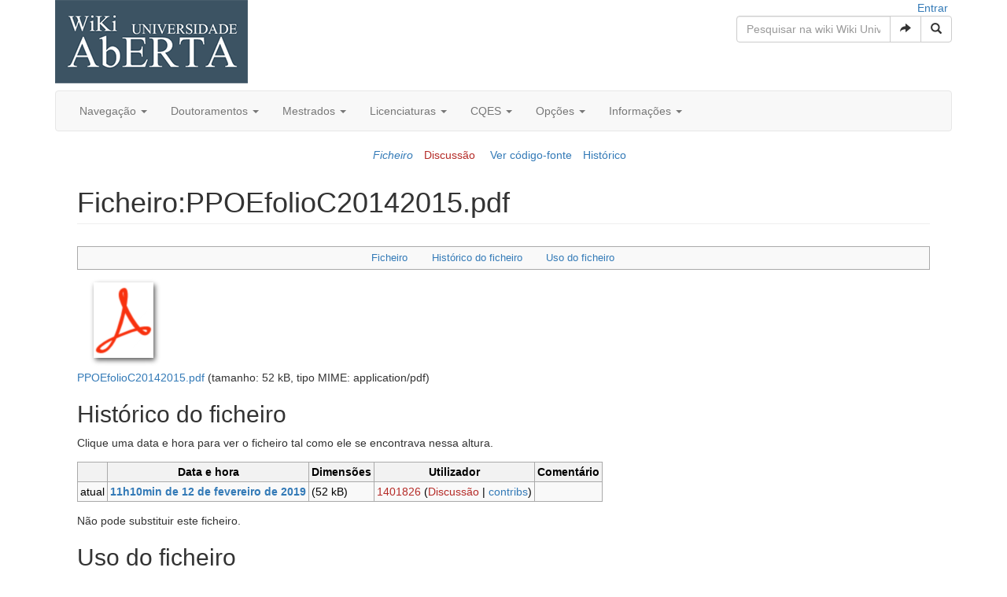

--- FILE ---
content_type: text/html; charset=UTF-8
request_url: https://wiki.dcet.uab.pt/files/index.php/Ficheiro:PPOEfolioC20142015.pdf
body_size: 6946
content:
	<!DOCTYPE html>
<html class="client-nojs" lang="pt" dir="ltr">
<head>
<meta charset="UTF-8"/>
<title>Ficheiro:PPOEfolioC20142015.pdf - Wiki Universidade Aberta</title>
<script>document.documentElement.className = document.documentElement.className.replace( /(^|\s)client-nojs(\s|$)/, "$1client-js$2" );</script>
<script>(window.RLQ=window.RLQ||[]).push(function(){mw.config.set({"wgCanonicalNamespace":"File","wgCanonicalSpecialPageName":false,"wgNamespaceNumber":6,"wgPageName":"Ficheiro:PPOEfolioC20142015.pdf","wgTitle":"PPOEfolioC20142015.pdf","wgCurRevisionId":3969,"wgRevisionId":3969,"wgArticleId":1518,"wgIsArticle":true,"wgIsRedirect":false,"wgAction":"view","wgUserName":null,"wgUserGroups":["*"],"wgCategories":[],"wgBreakFrames":false,"wgPageContentLanguage":"pt","wgPageContentModel":"wikitext","wgSeparatorTransformTable":[",\t."," \t,"],"wgDigitTransformTable":["",""],"wgDefaultDateFormat":"dmy","wgMonthNames":["","janeiro","fevereiro","março","abril","maio","junho","julho","agosto","setembro","outubro","novembro","dezembro"],"wgMonthNamesShort":["","jan.","fev.","mar.","abr.","mai.","jun.","jul.","ago.","set.","out.","nov.","dez."],"wgRelevantPageName":"Ficheiro:PPOEfolioC20142015.pdf","wgRelevantArticleId":1518,"wgRequestId":"028ec1011553990d4762ab7c","wgIsProbablyEditable":false,"wgRestrictionEdit":[],"wgRestrictionMove":[],"wgRestrictionUpload":[],"wgWikiEditorEnabledModules":{"toolbar":false,"dialogs":false,"preview":false,"publish":false},"wgVisualEditor":{"pageLanguageCode":"pt","pageLanguageDir":"ltr","usePageImages":false,"usePageDescriptions":false},"wgVisualEditorToolbarScrollOffset":0,"wgEditSubmitButtonLabelPublish":false});mw.loader.state({"site.styles":"ready","noscript":"ready","user.styles":"ready","user":"ready","user.options":"loading","user.tokens":"loading","filepage":"ready","mediawiki.action.view.filepage":"ready","ext.visualEditor.desktopArticleTarget.noscript":"ready","ext.bootstrap.styles":"ready"});mw.loader.implement("user.options@1w3gin5",function($,jQuery,require,module){mw.user.options.set({"variant":"pt"});});mw.loader.implement("user.tokens@1ge68j0",function ( $, jQuery, require, module ) {
mw.user.tokens.set({"editToken":"+\\","patrolToken":"+\\","watchToken":"+\\","csrfToken":"+\\"});/*@nomin*/;

});mw.loader.load(["mediawiki.action.view.postEdit","site","mediawiki.page.startup","mediawiki.user","mediawiki.hidpi","mediawiki.page.ready","mediawiki.searchSuggest","ext.visualEditor.desktopArticleTarget.init","ext.visualEditor.targetLoader","ext.bootstrap.scripts"]);});</script>
<link rel="stylesheet" href="/files/load.php?debug=false&amp;lang=pt&amp;modules=ext.bootstrap.styles%7Cext.visualEditor.desktopArticleTarget.noscript%7Cmediawiki.action.view.filepage&amp;only=styles&amp;skin=chameleon"/>
<script async="" src="/files/load.php?debug=false&amp;lang=pt&amp;modules=startup&amp;only=scripts&amp;skin=chameleon"></script>
<meta name="ResourceLoaderDynamicStyles" content=""/>
<meta name="generator" content="MediaWiki 1.29.1"/>
<meta name="viewport" content="width=device-width, initial-scale=1.0"/>
<link rel="shortcut icon" href="/files/favicon.ico"/>
<link rel="search" type="application/opensearchdescription+xml" href="/files/opensearch_desc.php" title="Wiki Universidade Aberta (pt)"/>
<link rel="EditURI" type="application/rsd+xml" href="https://wiki.dcet.uab.pt/files/api.php?action=rsd"/>
<link rel="copyright" href="http://creativecommons.org/licenses/by-nc-sa/3.0/"/>
<link rel="alternate" type="application/atom+xml" title="''Feed'' Atom Wiki Universidade Aberta" href="/files/index.php?title=Especial:Mudan%C3%A7as_recentes&amp;feed=atom"/>
</head>
<body class="mediawiki ltr sitedir-ltr mw-hide-empty-elt ns-6 ns-subject page-Ficheiro_PPOEfolioC20142015_pdf rootpage-Ficheiro_PPOEfolioC20142015_pdf layout-standard skin-chameleon action-view">
	<div class="container">
		<div class="row">
			<div class="col-lg-3">
				<!-- logo and main page link -->
				<div id="p-logo" class="p-logo" role="banner">
					<a href="/files/index.php/P%C3%A1gina_principal" title="Visitar a página principal"><img src="https://wiki.dcet.uab.pt/images/logo/logo.png" alt="Wiki Universidade Aberta"/></a>
				</div>

			</div>
			<div class="col-lg-9">
				<div class="row">
					<div class="col-lg-12">
						<!-- personal tools -->
						<div class="p-personal pull-right" id="p-personal" >
							<ul class="p-personal-tools list-inline pull-right" >
								<li id="pt-login"><a href="/files/index.php?title=Especial:Entrar&amp;returnto=Ficheiro%3APPOEfolioC20142015.pdf" title="É encorajado que inicie sessão, apesar de não ser obrigatório. [o]" accesskey="o">Entrar</a></li>
							</ul>
						</div>

					</div>
				</div>
				<div class="row">
					<div class="col-lg-12">
						<!-- search form -->
						<div  id="p-search" class="p-search pull-right" role="search">
							<form  id="searchform" class="mw-search form-inline" action="/files/index.php">
								<input type="hidden" name="title" value="Especial:Pesquisar" />
								<div class="input-group">
									<input name="search" placeholder="Pesquisar na wiki Wiki Universidade Aberta" title="Pesquisar na wiki Wiki Universidade Aberta [f]" accesskey="f" id="searchInput" class="form-control"/>
									<div class="input-group-btn">
										<button value="Ir" id="searchGoButton" name="go" title="Ir para uma página com este nome exacto, caso exista" type="submit" class="searchGoButton btn btn-default"><span class="glyphicon glyphicon-share-alt"></span></button>
										<button value="Pesquisar" id="mw-searchButton" name="fulltext" title="Procurar páginas que contêm este texto" type="submit" class="mw-searchButton btn btn-default"><span class="glyphicon glyphicon-search"></span></button>
									</div>
								</div>
							</form>
						</div>

					</div>
				</div>
			</div>
		</div>
		<div class="row">
			<div class="col-lg-12">
				<!-- navigation bar -->
				<nav class="navbar navbar-default p-navbar" role="navigation" id="mw-navigation">
					<div class="container-fluid">
						<div class="navbar-header">

							<button type="button" class="navbar-toggle collapsed" data-toggle="collapse" data-target="#mw-navigation-collapse">
								<span class="sr-only">Toggle navigation</span>
								<span class="icon-bar"></span><span class="icon-bar"></span><span class="icon-bar"></span>
							</button>


						</div>

						<div class="collapse navbar-collapse" id="mw-navigation-collapse"><ul class="nav navbar-nav">
							<!-- Navegação -->
							<li class="dropdown">
								<a href="#" class="dropdown-toggle" data-toggle="dropdown">Navegação <b class="caret"></b></a>
								
								<ul class="dropdown-menu p-Navegação" id="p-Navegação">
										<li id="n-In.C3.ADcio"><a href="http://wiki.dcet.uab.pt/" rel="nofollow">Início</a></li>
										<li id="n-P.C3.A1gina-Principal-Wiki"><a href="http://wiki.dcet.uab.pt/files/index.php?title=P%C3%A1gina_principal" rel="nofollow">Página Principal Wiki</a></li>
								</ul>
							</li>
							<!-- Doutoramentos -->
							<li class="dropdown">
								<a href="#" class="dropdown-toggle" data-toggle="dropdown">Doutoramentos <b class="caret"></b></a>
								
								<ul class="dropdown-menu p-Doutoramentos" id="p-Doutoramentos">
										<li id="n-Algebra-Computacional"><a href="http://wiki.dcet.uab.pt/files/index.php?title=Category:Doutoramento_Algebra_Computacional" rel="nofollow">Algebra Computacional</a></li>
										<li id="n-Educa.C3.A7.C3.A3o"><a href="http://wiki.dcet.uab.pt/files/index.php?title=Category:doutoramento_educacao" rel="nofollow">Educação</a></li>
										<li id="n-Estudo-Portugueses"><a href="http://wiki.dcet.uab.pt/files/index.php?title=Category:doutoramento_estudos_portugueses" rel="nofollow">Estudo Portugueses</a></li>
										<li id="n-Hist.C3.B3ria"><a href="http://wiki.dcet.uab.pt/files/index.php?title=Category:doutoramento_historia" rel="nofollow">História</a></li>
										<li id="n-Media-Arte-Digital"><a href="http://wiki.dcet.uab.pt/files/index.php?title=Category:doutoramento_media-arte_digital" rel="nofollow">Media-Arte Digital</a></li>
										<li id="n-Sustentabilidade-e-Desenvolvimento"><a href="http://wiki.dcet.uab.pt/files/index.php?title=Category:doutoramento_Sustentabilidade_e_desenvolvimento" rel="nofollow">Sustentabilidade e Desenvolvimento</a></li>
								</ul>
							</li>
							<!-- Mestrados -->
							<li class="dropdown">
								<a href="#" class="dropdown-toggle" data-toggle="dropdown">Mestrados <b class="caret"></b></a>
								
								<ul class="dropdown-menu p-Mestrados" id="p-Mestrados">
										<li id="n-D.C.T."><a href="http://wiki.dcet.uab.pt/files/index.php?title=Category:DCT" rel="nofollow">D.C.T.</a></li>
										<li id="n-Bioestat.C3.ADstica-e-Biometria"><a href="http://wiki.dcet.uab.pt/files/index.php/Bioestat%C3%ADstica_e_Biometria" rel="nofollow">Bioestatística e Biometria</a></li>
										<li id="n-Cidadania-Ambiental-e-Participa.C3.A7.C3.A3o"><a href="http://wiki.dcet.uab.pt/files/index.php/Cidadania_Ambiental_e_Participa%C3%A7%C3%A3o" rel="nofollow">Cidadania Ambiental e Participação</a></li>
										<li id="n-Ci.C3.AAncias-do-Consumo-Alimentar"><a href="http://wiki.dcet.uab.pt/files/index.php/Ci%C3%AAncias_do_Consumo_Alimentar" rel="nofollow">Ciências do Consumo Alimentar</a></li>
										<li id="n-Engenharia-Inform.C3.A1tica-e-Tecnologia-Web"><a href="https://wiki.dcet.uab.pt/files/index.php/Engenharia_Inform%C3%A1tica_e_Tecnologia_Web" rel="nofollow">Engenharia Informática e Tecnologia Web</a></li>
										<li id="n-Estat.C3.ADstica.2C-Matem.C3.A1tica-e-Computa.C3.A7.C3.A3o"><a href="http://wiki.dcet.uab.pt/files/index.php/Estat%C3%ADstica,_Matem%C3%A1tica_e_Computa%C3%A7%C3%A3o" rel="nofollow">Estatística, Matemática e Computação</a></li>
										<li id="n-Informa.C3.A7.C3.A3o-e-Sistemas-Empresariais"><a href="http://wiki.dcet.uab.pt/files/index.php/Informa%C3%A7%C3%A3o_e_Sistemas_Empresariais" rel="nofollow">Informação e Sistemas Empresariais</a></li>
										<li id="n-Tecnologias-e-Sistemas-Inform.C3.A1ticos-Web"><a href="http://wiki.dcet.uab.pt/files/index.php/Tecnologias_e_Sistemas_Inform%C3%A1ticos_Web" rel="nofollow">Tecnologias e Sistemas Informáticos Web</a></li>
										<li id="n-D.C.S.G."><a href="http://wiki.dcet.uab.pt/files/index.php?title=Category:DCSG" rel="nofollow">D.C.S.G.</a></li>
										<li id="n-Rela.C3.A7.C3.B5es-Interculturais"><a href="http://wiki.dcet.uab.pt/files/index.php/Rela%C3%A7%C3%B5es_Interculturais" rel="nofollow">Relações Interculturais</a></li>
										<li id="n-D.E.E.D."><a href="http://wiki.dcet.uab.pt/files/index.php?title=Category:DEED" rel="nofollow">D.E.E.D.</a></li>
										<li id="n-D.H."><a href="http://wiki.dcet.uab.pt/files/index.php?title=Category:DH" rel="nofollow">D.H.</a></li>
								</ul>
							</li>
							<!-- Licenciaturas -->
							<li class="dropdown">
								<a href="#" class="dropdown-toggle" data-toggle="dropdown">Licenciaturas <b class="caret"></b></a>
								
								<ul class="dropdown-menu p-Licenciaturas" id="p-Licenciaturas">
										<li id="n-Ci.C3.AAncias-da-Informa.C3.A7.C3.A3o-e-da-Documenta.C3.A7.C3.A3o"><a href="http://wiki.dcet.uab.pt/files/index.php?title=Category:Ciências_da_Informação e da Documentação" rel="nofollow">Ciências da Informação e da Documentação</a></li>
										<li id="n-Ci.C3.AAncias-do-Ambiente"><a href="http://wiki.dcet.uab.pt/files/index.php?title=Category:Ciências_do_Ambiente" rel="nofollow">Ciências do Ambiente</a></li>
										<li id="n-Ci.C3.AAncias-Sociais"><a href="http://wiki.dcet.uab.pt/files/index.php?title=Category:Ciências_Sociais" rel="nofollow">Ciências Sociais</a></li>
										<li id="n-Educa.C3.A7.C3.A3o-i9owwl6b82"><a href="http://wiki.dcet.uab.pt/files/index.php?title=Category:Educação" rel="nofollow">Educação</a></li>
										<li id="n-Engenharia-Inform.C3.A1tica"><a href="http://wiki.dcet.uab.pt/files/index.php?title=Category:Engenharia_Informática" rel="nofollow">Engenharia Informática</a></li>
										<li id="n-Estudos-Art.C3.ADsticos"><a href="http://wiki.dcet.uab.pt/files/index.php?title=Category:Estudos_Artísticos" rel="nofollow">Estudos Artísticos</a></li>
										<li id="n-Estudos-Europeus"><a href="http://wiki.dcet.uab.pt/files/index.php?title=Category:Estudos_Europeus" rel="nofollow">Estudos Europeus</a></li>
										<li id="n-Gest.C3.A3o"><a href="http://wiki.dcet.uab.pt/files/index.php?title=Category:Gestão" rel="nofollow">Gestão</a></li>
										<li id="n-Hist.C3.B3ria-i9owwl6fo2"><a href="http://wiki.dcet.uab.pt/files/index.php?title=Category:História" rel="nofollow">História</a></li>
										<li id="n-Humanidades"><a href="http://wiki.dcet.uab.pt/files/index.php?title=Category:Humanidades" rel="nofollow">Humanidades</a></li>
										<li id="n-Inform.C3.A1tica"><a href="http://wiki.dcet.uab.pt/files/index.php?title=Category:Informática" rel="nofollow">Informática</a></li>
										<li id="n-L.C3.ADnguas-Aplicadas"><a href="http://wiki.dcet.uab.pt/files/index.php?title=Category:Línguas Aplicadas" rel="nofollow">Línguas Aplicadas</a></li>
										<li id="n-Matem.C3.A1tica-e-Aplica.C3.A7.C3.B5es"><a href="http://wiki.dcet.uab.pt/files/index.php?title=Category:Matemática e Aplicações" rel="nofollow">Matemática e Aplicações</a></li>
								</ul>
							</li>
							<!-- CQES -->
							<li class="dropdown">
								<a href="#" class="dropdown-toggle" data-toggle="dropdown">CQES <b class="caret"></b></a>
								
								<ul class="dropdown-menu p-CQES" id="p-CQES">
										<li id="n-Portugu.C3.AAs"><a href="http://wiki.dcet.uab.pt/files/index.php?title=cqespt" rel="nofollow">Português</a></li>
										<li id="n-Ci.C3.AAncias-da-Natureza"><a href="http://wiki.dcet.uab.pt/files/index.php?title=cqescn" rel="nofollow">Ciências da Natureza</a></li>
										<li id="n-Filosofia"><a href="http://wiki.dcet.uab.pt/files/index.php?title=cqesfil" rel="nofollow">Filosofia</a></li>
										<li id="n-Hist.C3.B3ria-i9owwl6kua"><a href="http://wiki.dcet.uab.pt/files/index.php?title=cqeshist" rel="nofollow">História</a></li>
										<li id="n-Ingl.C3.AAs"><a href="http://wiki.dcet.uab.pt/files/index.php?title=cqesing" rel="nofollow">Inglês</a></li>
										<li id="n-Matem.C3.A1tica"><a href="http://wiki.dcet.uab.pt/files/index.php?title=cqesmat" rel="nofollow">Matemática</a></li>
										<li id="n-Sociologia"><a href="http://wiki.dcet.uab.pt/files/index.php?title=cqessoc" rel="nofollow">Sociologia</a></li>
										<li id="n-T.I.C."><a href="http://wiki.dcet.uab.pt/files/index.php?title=cqestic" rel="nofollow">T.I.C.</a></li>
								</ul>
							</li>
							<!-- Opções -->
							<li class="dropdown">
								<a href="#" class="dropdown-toggle" data-toggle="dropdown">Opções <b class="caret"></b></a>
								
								<ul class="dropdown-menu p-Opções" id="p-Opções">
										<li id="n-recentchanges"><a href="/files/index.php/Especial:Mudan%C3%A7as_recentes" title="Uma lista de mudanças recentes nesta wiki [r]" accesskey="r">Mudanças recentes</a></li>
										<li id="n-randompage"><a href="/files/index.php/Especial:Aleat%C3%B3ria" title="Carregar página aleatória [x]" accesskey="x">Página aleatória</a></li>
								</ul>
							</li>
							<!-- Informações -->
							<li class="dropdown">
								<a href="#" class="dropdown-toggle" data-toggle="dropdown">Informações <b class="caret"></b></a>
								
								<ul class="dropdown-menu p-Informações" id="p-Informações">
										<li id="n-Contacte-nos"><a href="mailto:estudaruab@gmail.com" rel="nofollow">Contacte-nos</a></li>
										<li id="n-Informa.C3.A7.C3.B5es-e-dicas-importantes"><a href="http://wiki.dcet.uab.pt/files/index.php?title=Informa%C3%A7%C3%B5es_e_dicas_importantes" rel="nofollow">Informações e dicas importantes</a></li>
										<li id="n-Perguntas-frequentes"><a href="http://wiki.dcet.uab.pt/files/index.php?title=Perguntas_frequentes" rel="nofollow">Perguntas frequentes</a></li>
								</ul>
							</li></ul>

						</div><!-- /.navbar-collapse -->
					</div>
				</nav>

			</div>
		</div>
		<div class="row">
			<div class="col-lg-12">
					<!-- Content navigation -->
					<ul class="p-contentnavigation list-inline text-center" id="p-contentnavigation">
						<!-- namespaces -->
						<li id="p-namespaces">
							<ul class="list-inline" >
								<li id="ca-nstab-image" class="selected"><a href="/files/index.php/Ficheiro:PPOEfolioC20142015.pdf" title="Ver a página de ficheiro [c]" accesskey="c" class="selected">Ficheiro</a></li>
								<li id="ca-talk" class="new"><a href="/files/index.php?title=Ficheiro_Discuss%C3%A3o:PPOEfolioC20142015.pdf&amp;action=edit&amp;redlink=1" rel="discussion" title="Discussão sobre o conteúdo da página [t]" accesskey="t" class="new">Discussão</a></li>
							</ul>
						</li>
						<!-- views -->
						<li id="p-views">
							<ul class="list-inline" >
								<li id="ca-viewsource"><a href="/files/index.php?title=Ficheiro:PPOEfolioC20142015.pdf&amp;action=edit" title="Esta página está protegida.&#10;Só pode ver o conteúdo. [e]" accesskey="e">Ver código-fonte</a></li>
								<li id="ca-history"><a href="/files/index.php?title=Ficheiro:PPOEfolioC20142015.pdf&amp;action=history" title="Edições anteriores desta página. [h]" accesskey="h">Histórico</a></li>
							</ul>
						</li>
					</ul>
			</div>
		</div>
		<div class="row">
			<div class="col-lg-12">

			</div>
		</div>
		<div class="row">
			<div class="col-lg-12">
				<!-- start the content area -->
				<div id="content" class="mw-body"><a id="top"></a>
					<div id="mw-indicators" class="mw-indicators"></div>
					<div  id="mw-js-message" style="display:none;"></div>
					<div class ="contentHeader">
						<!-- title of the page -->
						<h1 id="firstHeading" class="firstHeading">Ficheiro:PPOEfolioC20142015.pdf</h1>
						<!-- tagline; usually goes something like "From WikiName" primary purpose of this seems to be for printing to identify the source of the content -->
						<div id="siteSub">Da wiki Wiki Universidade Aberta</div><div id="jump-to-nav" class="mw-jump">Ir para:<a href="#mw-navigation">navegação</a>, <a href="#p-search">pesquisa</a></div>
					</div>
					<div id="bodyContent">
						<!-- body text -->

						<div id="mw-content-text"><ul id="filetoc"><li><a href="#file">Ficheiro</a></li>
<li><a href="#filehistory">Histórico do ficheiro</a></li>
<li><a href="#filelinks">Uso do ficheiro</a></li></ul><div class="fullImageLink" id="file"><a href="/files/images/4/40/PPOEfolioC20142015.pdf"><img alt="" src="/files/resources/assets/file-type-icons/fileicon-pdf.png" width="120" height="120" /></a></div>
<div class="fullMedia"><a href="/files/images/4/40/PPOEfolioC20142015.pdf" class="internal" title="PPOEfolioC20142015.pdf">PPOEfolioC20142015.pdf</a> &#8206;<span class="fileInfo">(tamanho: 52 kB, tipo MIME: <span class="mime-type">application/pdf</span>)</span>
</div>
<div id="mw-imagepage-content" lang="pt" dir="ltr" class="mw-content-ltr">
<!-- 
NewPP limit report
Cached time: 20260126225143
Cache expiry: 86400
Dynamic content: false
CPU time usage: 0.004 seconds
Real time usage: 0.001 seconds
Preprocessor visited node count: 0/1000000
Preprocessor generated node count: 2/1000000
Post‐expand include size: 0/2097152 bytes
Template argument size: 0/2097152 bytes
Highest expansion depth: 0/40
Expensive parser function count: 0/100
-->
<!--
Transclusion expansion time report (%,ms,calls,template)
100.00%    0.000      1 -total
-->

<!-- Saved in parser cache with key wiki_uab_production:pcache:idhash:1518-0!*!*!*!*!*!* and timestamp 20260126225143 and revision id 3969
 -->
</div><h2 id="filehistory">Histórico do ficheiro</h2>
<div id="mw-imagepage-section-filehistory">
<p>Clique uma data e hora para ver o ficheiro tal como ele se encontrava nessa altura.
</p>
<table class="wikitable filehistory">
<tr><th></th><th>Data e hora</th><th>Dimensões</th><th>Utilizador</th><th>Comentário</th></tr>
<tr><td>atual</td><td class='filehistory-selected' style='white-space: nowrap;'><a href="/files/images/4/40/PPOEfolioC20142015.pdf">11h10min de 12 de fevereiro de 2019</a></td><td> <span style="white-space: nowrap;">(52 kB)</span></td><td><a href="/files/index.php?title=Utilizador:1401826&amp;action=edit&amp;redlink=1" class="new mw-userlink" title="Utilizador:1401826 (página não existe)"><bdi>1401826</bdi></a><span style="white-space: nowrap;"> <span class="mw-usertoollinks">(<a href="/files/index.php?title=Utilizador_Discuss%C3%A3o:1401826&amp;action=edit&amp;redlink=1" class="new mw-usertoollinks-talk" title="Utilizador Discussão:1401826 (página não existe)">Discussão</a> | <a href="/files/index.php/Especial:Contribui%C3%A7%C3%B5es/1401826" class="mw-usertoollinks-contribs" title="Especial:Contribuições/1401826">contribs</a>)</span></span></td><td dir="ltr"></td></tr>
</table>

</div>
<ul>
<li id="mw-imagepage-upload-disallowed">Não pode substituir este ficheiro.</li>
</ul>
<h2 id="filelinks">Uso do ficheiro</h2>
<div id='mw-imagepage-section-duplicates'>
<p>O seguinte ficheiro é duplicado deste ficheiro (<a href="/files/index.php/Especial:Busca_de_ficheiros_duplicados/PPOEfolioC20142015.pdf" title="Especial:Busca de ficheiros duplicados/PPOEfolioC20142015.pdf">mais detalhes</a>):
</p><ul class='mw-imagepage-duplicates'>
<li><a href="/files/index.php/Ficheiro:EfolioC.pdf" title="Ficheiro:EfolioC.pdf">Ficheiro:EfolioC.pdf</a> </li>
</ul></div>
<div id="mw-imagepage-nolinkstoimage">
<p>Não há nenhuma página que contenha <i>links</i> para este ficheiro.
</p>
</div>
</div><div class="printfooter">
Obtida de "<a dir="ltr" href="https://wiki.dcet.uab.pt/files/index.php?title=Ficheiro:PPOEfolioC20142015.pdf&amp;oldid=3969">https://wiki.dcet.uab.pt/files/index.php?title=Ficheiro:PPOEfolioC20142015.pdf&amp;oldid=3969</a>"</div>

						<!-- end body text -->
					</div>
					<!-- category links -->
					<div id="catlinks" class="catlinks catlinks-allhidden" data-mw="interface"></div>
				</div>
			</div>
		</div>
		<div class="row">
			<div class="col-lg-12">
				<!-- Ferramentas-->
				<nav class="navbar navbar-default p-tb " id="p-tb"  >
					<ul class="nav navbar-nav small">
						<li id="t-whatlinkshere"><a href="/files/index.php/Especial:P%C3%A1ginas_afluentes/Ficheiro:PPOEfolioC20142015.pdf" title="Lista de todas as páginas que contêm ligações para esta [j]" accesskey="j">Páginas afluentes</a></li>
						<li id="t-recentchangeslinked"><a href="/files/index.php/Especial:Altera%C3%A7%C3%B5es_relacionadas/Ficheiro:PPOEfolioC20142015.pdf" rel="nofollow" title="Mudanças recentes nas páginas para as quais esta contém ligação [k]" accesskey="k">Alterações relacionadas</a></li>
						<li id="t-specialpages"><a href="/files/index.php/Especial:P%C3%A1ginas_especiais" title="Lista de páginas especiais [q]" accesskey="q">Páginas especiais</a></li>
						<li id="t-print"><a href="/files/index.php?title=Ficheiro:PPOEfolioC20142015.pdf&amp;printable=yes" rel="alternate" title="Versão para impressão desta página [p]" accesskey="p">Versão para impressão</a></li>
						<li id="t-permalink"><a href="/files/index.php?title=Ficheiro:PPOEfolioC20142015.pdf&amp;oldid=3969" title="Ligação permanente para esta versão da página">Ligação permanente</a></li>
						<li id="t-info"><a href="/files/index.php?title=Ficheiro:PPOEfolioC20142015.pdf&amp;action=info" title="Mais informações sobre esta página">Informações da página</a></li>
						
					</ul>
				</nav>

			</div>
		</div>
		<div class="row">
			<div class="col-lg-12">
				<!-- footer links -->
				<ul class="footer-info list-unstyled small" id="footer-info">
					<!-- info -->
					<li> Esta página foi modificada pela última vez à(s) 11h10min de 12 de fevereiro de 2019.</li>
					<li>Conteúdo disponibilizado nos termos da <a class="external" rel="nofollow" href="http://creativecommons.org/licenses/by-nc-sa/3.0/">Creative Commons - Atribuição - Uso Não Comercial - Partilha nos Mesmos Termos</a>, salvo indicação em contrário.</li>
				</ul>

			</div>
		</div>
		<div class="row">
			<div class="col-lg-6">
				<!-- places -->
				<ul class="list-inline footer-places " id="footer-places">
					<li><small><a href="/files/index.php/Wiki_uab:Pol%C3%ADtica_de_privacidade" title="Wiki uab:Política de privacidade">Política de privacidade</a></small></li>
					<li><small><a href="/files/index.php/Wiki_uab:Sobre" title="Wiki uab:Sobre">Sobre a wiki Wiki Universidade Aberta</a></small></li>
					<li><small><a href="/files/index.php/Wiki_uab:Aviso_geral" title="Wiki uab:Aviso geral">Exoneração de responsabilidade</a></small></li>
				</ul>

			</div>
			<div class="col-lg-6">
				<!-- footer icons -->
				<ul class="list-inline pull-right footer-icons " id="footer-icons" >
					<!-- copyright -->
					<li><a href="http://creativecommons.org/licenses/by-nc-sa/3.0/"><img src="/files/resources/assets/licenses/cc-by-nc-sa.png" alt="Creative Commons - Atribuição - Uso Não Comercial - Partilha nos Mesmos Termos" width="88" height="31"/></a></li>
					<!-- poweredby -->
					<li><a href="//www.mediawiki.org/"><img src="/files/resources/assets/poweredby_mediawiki_88x31.png" alt="Powered by MediaWiki" srcset="/files/resources/assets/poweredby_mediawiki_132x47.png 1.5x, /files/resources/assets/poweredby_mediawiki_176x62.png 2x" width="88" height="31"/></a></li>
				</ul>

			</div>
		</div>
	</div><script>(window.RLQ=window.RLQ||[]).push(function(){mw.config.set({"wgPageParseReport":{"limitreport":{"cputime":"0.004","walltime":"0.001","ppvisitednodes":{"value":0,"limit":1000000},"ppgeneratednodes":{"value":2,"limit":1000000},"postexpandincludesize":{"value":0,"limit":2097152},"templateargumentsize":{"value":0,"limit":2097152},"expansiondepth":{"value":0,"limit":40},"expensivefunctioncount":{"value":0,"limit":100},"timingprofile":["100.00%    0.000      1 -total"]},"cachereport":{"timestamp":"20260126225143","ttl":86400,"transientcontent":false}}});});</script><script>(window.RLQ=window.RLQ||[]).push(function(){mw.config.set({"wgBackendResponseTime":241});});</script></body>
</html>